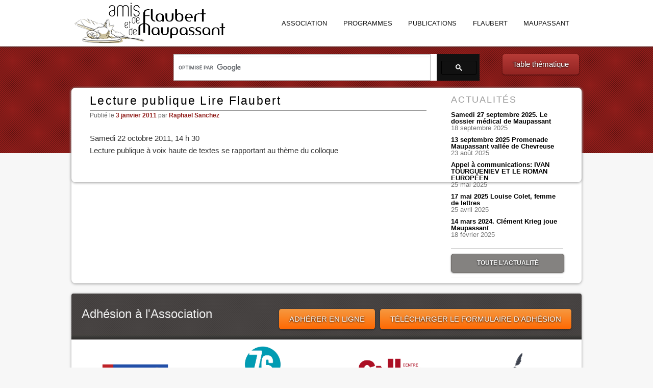

--- FILE ---
content_type: text/html; charset=UTF-8
request_url: https://www.amis-flaubert-maupassant.fr/lecture-publique-lire-flaubert/
body_size: 11278
content:
<!DOCTYPE html>
<!--[if IE 6]>
<html id="ie6" lang="fr-FR">
<![endif]-->
<!--[if IE 7]>
<html id="ie7" lang="fr-FR">
<![endif]-->
<!--[if IE 8]>
<html id="ie8" lang="fr-FR">
<![endif]-->
<!--[if !(IE 6) | !(IE 7) | !(IE 8)  ]><!-->
<html lang="fr-FR">
<!--<![endif]-->
<head>
<meta charset="UTF-8" />
<meta name="viewport" content="width=device-width" />
<title>Lecture publique Lire Flaubert | Les Amis de Flaubert et de Maupassant</title>
<link rel="profile" href="http://gmpg.org/xfn/11" />
<link data-minify="1" rel="stylesheet" type="text/css" media="all" href="https://www.amis-flaubert-maupassant.fr/wp-content/cache/min/1/wp-content/themes/amisflaubertmaupassant/style.css?ver=1760984451" />
<link rel="pingback" href="https://www.amis-flaubert-maupassant.fr/xmlrpc.php" />
<link rel="icon" href="https://www.amis-flaubert-maupassant.fr/wp-content/themes/amisflaubertmaupassant/images/favicon.ico" />
<!--[if lt IE 9]>
<script src="https://www.amis-flaubert-maupassant.fr/wp-content/themes/twentyeleven/js/html5.js" type="text/javascript"></script>
<![endif]-->
<meta name='robots' content='max-image-preview:large' />
	<style>img:is([sizes="auto" i], [sizes^="auto," i]) { contain-intrinsic-size: 3000px 1500px }</style>
	<link rel='dns-prefetch' href='//ajax.googleapis.com' />

<link rel="alternate" type="application/rss+xml" title="Les Amis de Flaubert et de Maupassant &raquo; Flux" href="https://www.amis-flaubert-maupassant.fr/feed/" />
<link rel="alternate" type="application/rss+xml" title="Les Amis de Flaubert et de Maupassant &raquo; Flux des commentaires" href="https://www.amis-flaubert-maupassant.fr/comments/feed/" />

<link data-minify="1" rel='stylesheet' id='adhesion-form-css' href='https://www.amis-flaubert-maupassant.fr/wp-content/cache/min/1/wp-content/plugins/adhesion/css/adhesion.css?ver=1760984451' type='text/css' media='all' />
<style id='wp-emoji-styles-inline-css' type='text/css'>

	img.wp-smiley, img.emoji {
		display: inline !important;
		border: none !important;
		box-shadow: none !important;
		height: 1em !important;
		width: 1em !important;
		margin: 0 0.07em !important;
		vertical-align: -0.1em !important;
		background: none !important;
		padding: 0 !important;
	}
</style>
<link rel='stylesheet' id='wp-block-library-css' href='https://www.amis-flaubert-maupassant.fr/wp-includes/css/dist/block-library/style.min.css' type='text/css' media='all' />
<style id='wp-block-library-theme-inline-css' type='text/css'>
.wp-block-audio :where(figcaption){color:#555;font-size:13px;text-align:center}.is-dark-theme .wp-block-audio :where(figcaption){color:#ffffffa6}.wp-block-audio{margin:0 0 1em}.wp-block-code{border:1px solid #ccc;border-radius:4px;font-family:Menlo,Consolas,monaco,monospace;padding:.8em 1em}.wp-block-embed :where(figcaption){color:#555;font-size:13px;text-align:center}.is-dark-theme .wp-block-embed :where(figcaption){color:#ffffffa6}.wp-block-embed{margin:0 0 1em}.blocks-gallery-caption{color:#555;font-size:13px;text-align:center}.is-dark-theme .blocks-gallery-caption{color:#ffffffa6}:root :where(.wp-block-image figcaption){color:#555;font-size:13px;text-align:center}.is-dark-theme :root :where(.wp-block-image figcaption){color:#ffffffa6}.wp-block-image{margin:0 0 1em}.wp-block-pullquote{border-bottom:4px solid;border-top:4px solid;color:currentColor;margin-bottom:1.75em}.wp-block-pullquote cite,.wp-block-pullquote footer,.wp-block-pullquote__citation{color:currentColor;font-size:.8125em;font-style:normal;text-transform:uppercase}.wp-block-quote{border-left:.25em solid;margin:0 0 1.75em;padding-left:1em}.wp-block-quote cite,.wp-block-quote footer{color:currentColor;font-size:.8125em;font-style:normal;position:relative}.wp-block-quote:where(.has-text-align-right){border-left:none;border-right:.25em solid;padding-left:0;padding-right:1em}.wp-block-quote:where(.has-text-align-center){border:none;padding-left:0}.wp-block-quote.is-large,.wp-block-quote.is-style-large,.wp-block-quote:where(.is-style-plain){border:none}.wp-block-search .wp-block-search__label{font-weight:700}.wp-block-search__button{border:1px solid #ccc;padding:.375em .625em}:where(.wp-block-group.has-background){padding:1.25em 2.375em}.wp-block-separator.has-css-opacity{opacity:.4}.wp-block-separator{border:none;border-bottom:2px solid;margin-left:auto;margin-right:auto}.wp-block-separator.has-alpha-channel-opacity{opacity:1}.wp-block-separator:not(.is-style-wide):not(.is-style-dots){width:100px}.wp-block-separator.has-background:not(.is-style-dots){border-bottom:none;height:1px}.wp-block-separator.has-background:not(.is-style-wide):not(.is-style-dots){height:2px}.wp-block-table{margin:0 0 1em}.wp-block-table td,.wp-block-table th{word-break:normal}.wp-block-table :where(figcaption){color:#555;font-size:13px;text-align:center}.is-dark-theme .wp-block-table :where(figcaption){color:#ffffffa6}.wp-block-video :where(figcaption){color:#555;font-size:13px;text-align:center}.is-dark-theme .wp-block-video :where(figcaption){color:#ffffffa6}.wp-block-video{margin:0 0 1em}:root :where(.wp-block-template-part.has-background){margin-bottom:0;margin-top:0;padding:1.25em 2.375em}
</style>
<style id='classic-theme-styles-inline-css' type='text/css'>
/*! This file is auto-generated */
.wp-block-button__link{color:#fff;background-color:#32373c;border-radius:9999px;box-shadow:none;text-decoration:none;padding:calc(.667em + 2px) calc(1.333em + 2px);font-size:1.125em}.wp-block-file__button{background:#32373c;color:#fff;text-decoration:none}
</style>
<style id='global-styles-inline-css' type='text/css'>
:root{--wp--preset--aspect-ratio--square: 1;--wp--preset--aspect-ratio--4-3: 4/3;--wp--preset--aspect-ratio--3-4: 3/4;--wp--preset--aspect-ratio--3-2: 3/2;--wp--preset--aspect-ratio--2-3: 2/3;--wp--preset--aspect-ratio--16-9: 16/9;--wp--preset--aspect-ratio--9-16: 9/16;--wp--preset--color--black: #000;--wp--preset--color--cyan-bluish-gray: #abb8c3;--wp--preset--color--white: #fff;--wp--preset--color--pale-pink: #f78da7;--wp--preset--color--vivid-red: #cf2e2e;--wp--preset--color--luminous-vivid-orange: #ff6900;--wp--preset--color--luminous-vivid-amber: #fcb900;--wp--preset--color--light-green-cyan: #7bdcb5;--wp--preset--color--vivid-green-cyan: #00d084;--wp--preset--color--pale-cyan-blue: #8ed1fc;--wp--preset--color--vivid-cyan-blue: #0693e3;--wp--preset--color--vivid-purple: #9b51e0;--wp--preset--color--blue: #1982d1;--wp--preset--color--dark-gray: #373737;--wp--preset--color--medium-gray: #666;--wp--preset--color--light-gray: #e2e2e2;--wp--preset--gradient--vivid-cyan-blue-to-vivid-purple: linear-gradient(135deg,rgba(6,147,227,1) 0%,rgb(155,81,224) 100%);--wp--preset--gradient--light-green-cyan-to-vivid-green-cyan: linear-gradient(135deg,rgb(122,220,180) 0%,rgb(0,208,130) 100%);--wp--preset--gradient--luminous-vivid-amber-to-luminous-vivid-orange: linear-gradient(135deg,rgba(252,185,0,1) 0%,rgba(255,105,0,1) 100%);--wp--preset--gradient--luminous-vivid-orange-to-vivid-red: linear-gradient(135deg,rgba(255,105,0,1) 0%,rgb(207,46,46) 100%);--wp--preset--gradient--very-light-gray-to-cyan-bluish-gray: linear-gradient(135deg,rgb(238,238,238) 0%,rgb(169,184,195) 100%);--wp--preset--gradient--cool-to-warm-spectrum: linear-gradient(135deg,rgb(74,234,220) 0%,rgb(151,120,209) 20%,rgb(207,42,186) 40%,rgb(238,44,130) 60%,rgb(251,105,98) 80%,rgb(254,248,76) 100%);--wp--preset--gradient--blush-light-purple: linear-gradient(135deg,rgb(255,206,236) 0%,rgb(152,150,240) 100%);--wp--preset--gradient--blush-bordeaux: linear-gradient(135deg,rgb(254,205,165) 0%,rgb(254,45,45) 50%,rgb(107,0,62) 100%);--wp--preset--gradient--luminous-dusk: linear-gradient(135deg,rgb(255,203,112) 0%,rgb(199,81,192) 50%,rgb(65,88,208) 100%);--wp--preset--gradient--pale-ocean: linear-gradient(135deg,rgb(255,245,203) 0%,rgb(182,227,212) 50%,rgb(51,167,181) 100%);--wp--preset--gradient--electric-grass: linear-gradient(135deg,rgb(202,248,128) 0%,rgb(113,206,126) 100%);--wp--preset--gradient--midnight: linear-gradient(135deg,rgb(2,3,129) 0%,rgb(40,116,252) 100%);--wp--preset--font-size--small: 13px;--wp--preset--font-size--medium: 20px;--wp--preset--font-size--large: 36px;--wp--preset--font-size--x-large: 42px;--wp--preset--spacing--20: 0.44rem;--wp--preset--spacing--30: 0.67rem;--wp--preset--spacing--40: 1rem;--wp--preset--spacing--50: 1.5rem;--wp--preset--spacing--60: 2.25rem;--wp--preset--spacing--70: 3.38rem;--wp--preset--spacing--80: 5.06rem;--wp--preset--shadow--natural: 6px 6px 9px rgba(0, 0, 0, 0.2);--wp--preset--shadow--deep: 12px 12px 50px rgba(0, 0, 0, 0.4);--wp--preset--shadow--sharp: 6px 6px 0px rgba(0, 0, 0, 0.2);--wp--preset--shadow--outlined: 6px 6px 0px -3px rgba(255, 255, 255, 1), 6px 6px rgba(0, 0, 0, 1);--wp--preset--shadow--crisp: 6px 6px 0px rgba(0, 0, 0, 1);}:where(.is-layout-flex){gap: 0.5em;}:where(.is-layout-grid){gap: 0.5em;}body .is-layout-flex{display: flex;}.is-layout-flex{flex-wrap: wrap;align-items: center;}.is-layout-flex > :is(*, div){margin: 0;}body .is-layout-grid{display: grid;}.is-layout-grid > :is(*, div){margin: 0;}:where(.wp-block-columns.is-layout-flex){gap: 2em;}:where(.wp-block-columns.is-layout-grid){gap: 2em;}:where(.wp-block-post-template.is-layout-flex){gap: 1.25em;}:where(.wp-block-post-template.is-layout-grid){gap: 1.25em;}.has-black-color{color: var(--wp--preset--color--black) !important;}.has-cyan-bluish-gray-color{color: var(--wp--preset--color--cyan-bluish-gray) !important;}.has-white-color{color: var(--wp--preset--color--white) !important;}.has-pale-pink-color{color: var(--wp--preset--color--pale-pink) !important;}.has-vivid-red-color{color: var(--wp--preset--color--vivid-red) !important;}.has-luminous-vivid-orange-color{color: var(--wp--preset--color--luminous-vivid-orange) !important;}.has-luminous-vivid-amber-color{color: var(--wp--preset--color--luminous-vivid-amber) !important;}.has-light-green-cyan-color{color: var(--wp--preset--color--light-green-cyan) !important;}.has-vivid-green-cyan-color{color: var(--wp--preset--color--vivid-green-cyan) !important;}.has-pale-cyan-blue-color{color: var(--wp--preset--color--pale-cyan-blue) !important;}.has-vivid-cyan-blue-color{color: var(--wp--preset--color--vivid-cyan-blue) !important;}.has-vivid-purple-color{color: var(--wp--preset--color--vivid-purple) !important;}.has-black-background-color{background-color: var(--wp--preset--color--black) !important;}.has-cyan-bluish-gray-background-color{background-color: var(--wp--preset--color--cyan-bluish-gray) !important;}.has-white-background-color{background-color: var(--wp--preset--color--white) !important;}.has-pale-pink-background-color{background-color: var(--wp--preset--color--pale-pink) !important;}.has-vivid-red-background-color{background-color: var(--wp--preset--color--vivid-red) !important;}.has-luminous-vivid-orange-background-color{background-color: var(--wp--preset--color--luminous-vivid-orange) !important;}.has-luminous-vivid-amber-background-color{background-color: var(--wp--preset--color--luminous-vivid-amber) !important;}.has-light-green-cyan-background-color{background-color: var(--wp--preset--color--light-green-cyan) !important;}.has-vivid-green-cyan-background-color{background-color: var(--wp--preset--color--vivid-green-cyan) !important;}.has-pale-cyan-blue-background-color{background-color: var(--wp--preset--color--pale-cyan-blue) !important;}.has-vivid-cyan-blue-background-color{background-color: var(--wp--preset--color--vivid-cyan-blue) !important;}.has-vivid-purple-background-color{background-color: var(--wp--preset--color--vivid-purple) !important;}.has-black-border-color{border-color: var(--wp--preset--color--black) !important;}.has-cyan-bluish-gray-border-color{border-color: var(--wp--preset--color--cyan-bluish-gray) !important;}.has-white-border-color{border-color: var(--wp--preset--color--white) !important;}.has-pale-pink-border-color{border-color: var(--wp--preset--color--pale-pink) !important;}.has-vivid-red-border-color{border-color: var(--wp--preset--color--vivid-red) !important;}.has-luminous-vivid-orange-border-color{border-color: var(--wp--preset--color--luminous-vivid-orange) !important;}.has-luminous-vivid-amber-border-color{border-color: var(--wp--preset--color--luminous-vivid-amber) !important;}.has-light-green-cyan-border-color{border-color: var(--wp--preset--color--light-green-cyan) !important;}.has-vivid-green-cyan-border-color{border-color: var(--wp--preset--color--vivid-green-cyan) !important;}.has-pale-cyan-blue-border-color{border-color: var(--wp--preset--color--pale-cyan-blue) !important;}.has-vivid-cyan-blue-border-color{border-color: var(--wp--preset--color--vivid-cyan-blue) !important;}.has-vivid-purple-border-color{border-color: var(--wp--preset--color--vivid-purple) !important;}.has-vivid-cyan-blue-to-vivid-purple-gradient-background{background: var(--wp--preset--gradient--vivid-cyan-blue-to-vivid-purple) !important;}.has-light-green-cyan-to-vivid-green-cyan-gradient-background{background: var(--wp--preset--gradient--light-green-cyan-to-vivid-green-cyan) !important;}.has-luminous-vivid-amber-to-luminous-vivid-orange-gradient-background{background: var(--wp--preset--gradient--luminous-vivid-amber-to-luminous-vivid-orange) !important;}.has-luminous-vivid-orange-to-vivid-red-gradient-background{background: var(--wp--preset--gradient--luminous-vivid-orange-to-vivid-red) !important;}.has-very-light-gray-to-cyan-bluish-gray-gradient-background{background: var(--wp--preset--gradient--very-light-gray-to-cyan-bluish-gray) !important;}.has-cool-to-warm-spectrum-gradient-background{background: var(--wp--preset--gradient--cool-to-warm-spectrum) !important;}.has-blush-light-purple-gradient-background{background: var(--wp--preset--gradient--blush-light-purple) !important;}.has-blush-bordeaux-gradient-background{background: var(--wp--preset--gradient--blush-bordeaux) !important;}.has-luminous-dusk-gradient-background{background: var(--wp--preset--gradient--luminous-dusk) !important;}.has-pale-ocean-gradient-background{background: var(--wp--preset--gradient--pale-ocean) !important;}.has-electric-grass-gradient-background{background: var(--wp--preset--gradient--electric-grass) !important;}.has-midnight-gradient-background{background: var(--wp--preset--gradient--midnight) !important;}.has-small-font-size{font-size: var(--wp--preset--font-size--small) !important;}.has-medium-font-size{font-size: var(--wp--preset--font-size--medium) !important;}.has-large-font-size{font-size: var(--wp--preset--font-size--large) !important;}.has-x-large-font-size{font-size: var(--wp--preset--font-size--x-large) !important;}
:where(.wp-block-post-template.is-layout-flex){gap: 1.25em;}:where(.wp-block-post-template.is-layout-grid){gap: 1.25em;}
:where(.wp-block-columns.is-layout-flex){gap: 2em;}:where(.wp-block-columns.is-layout-grid){gap: 2em;}
:root :where(.wp-block-pullquote){font-size: 1.5em;line-height: 1.6;}
</style>
<link data-minify="1" rel='stylesheet' id='woocommerce-layout-css' href='https://www.amis-flaubert-maupassant.fr/wp-content/cache/min/1/wp-content/plugins/woocommerce/assets/css/woocommerce-layout.css?ver=1760984451' type='text/css' media='all' />
<link data-minify="1" rel='stylesheet' id='woocommerce-smallscreen-css' href='https://www.amis-flaubert-maupassant.fr/wp-content/cache/min/1/wp-content/plugins/woocommerce/assets/css/woocommerce-smallscreen.css?ver=1760984451' type='text/css' media='only screen and (max-width: 768px)' />
<link data-minify="1" rel='stylesheet' id='woocommerce-general-css' href='https://www.amis-flaubert-maupassant.fr/wp-content/cache/min/1/wp-content/plugins/woocommerce/assets/css/woocommerce.css?ver=1760984451' type='text/css' media='all' />
<style id='woocommerce-inline-inline-css' type='text/css'>
.woocommerce form .form-row .required { visibility: visible; }
</style>
<link data-minify="1" rel='stylesheet' id='brands-styles-css' href='https://www.amis-flaubert-maupassant.fr/wp-content/cache/min/1/wp-content/plugins/woocommerce/assets/css/brands.css?ver=1760984451' type='text/css' media='all' />
<link data-minify="1" rel='stylesheet' id='twentyeleven-block-style-css' href='https://www.amis-flaubert-maupassant.fr/wp-content/cache/min/1/wp-content/themes/twentyeleven/blocks.css?ver=1760984451' type='text/css' media='all' />


<script type="text/javascript" id="wc-add-to-cart-js-extra">
/* <![CDATA[ */
var wc_add_to_cart_params = {"ajax_url":"\/wp-admin\/admin-ajax.php","wc_ajax_url":"\/?wc-ajax=%%endpoint%%","i18n_view_cart":"Voir le panier","cart_url":"https:\/\/www.amis-flaubert-maupassant.fr\/panier\/","is_cart":"","cart_redirect_after_add":"no"};
/* ]]> */
</script>


<script type="text/javascript" id="woocommerce-js-extra">
/* <![CDATA[ */
var woocommerce_params = {"ajax_url":"\/wp-admin\/admin-ajax.php","wc_ajax_url":"\/?wc-ajax=%%endpoint%%","i18n_password_show":"Afficher le mot de passe","i18n_password_hide":"Masquer le mot de passe"};
/* ]]> */
</script>

<link rel="https://api.w.org/" href="https://www.amis-flaubert-maupassant.fr/wp-json/" /><link rel="alternate" title="JSON" type="application/json" href="https://www.amis-flaubert-maupassant.fr/wp-json/wp/v2/posts/176" /><link rel="EditURI" type="application/rsd+xml" title="RSD" href="https://www.amis-flaubert-maupassant.fr/xmlrpc.php?rsd" />
<link rel="canonical" href="https://www.amis-flaubert-maupassant.fr/lecture-publique-lire-flaubert/" />
<link rel='shortlink' href='https://www.amis-flaubert-maupassant.fr/?p=176' />
<link rel="alternate" title="oEmbed (JSON)" type="application/json+oembed" href="https://www.amis-flaubert-maupassant.fr/wp-json/oembed/1.0/embed?url=https%3A%2F%2Fwww.amis-flaubert-maupassant.fr%2Flecture-publique-lire-flaubert%2F" />
<link rel="alternate" title="oEmbed (XML)" type="text/xml+oembed" href="https://www.amis-flaubert-maupassant.fr/wp-json/oembed/1.0/embed?url=https%3A%2F%2Fwww.amis-flaubert-maupassant.fr%2Flecture-publique-lire-flaubert%2F&#038;format=xml" />
	<style>
		/* Link color */
		a,
		#site-title a:focus,
		#site-title a:hover,
		#site-title a:active,
		.entry-title a:hover,
		.entry-title a:focus,
		.entry-title a:active,
		.widget_twentyeleven_ephemera .comments-link a:hover,
		section.recent-posts .other-recent-posts a[rel="bookmark"]:hover,
		section.recent-posts .other-recent-posts .comments-link a:hover,
		.format-image footer.entry-meta a:hover,
		#site-generator a:hover {
			color: #8f1b18;
		}
		section.recent-posts .other-recent-posts .comments-link a:hover {
			border-color: #8f1b18;
		}
		article.feature-image.small .entry-summary p a:hover,
		.entry-header .comments-link a:hover,
		.entry-header .comments-link a:focus,
		.entry-header .comments-link a:active,
		.feature-slider a.active {
			background-color: #8f1b18;
		}
	</style>
		<noscript><style>.woocommerce-product-gallery{ opacity: 1 !important; }</style></noscript>
	<style type="text/css" id="custom-background-css">
body.custom-background { background-color: #f7f7f7; background-image: url("https://www.amis-flaubert-maupassant.fr/wp-content/uploads/2012/12/bg_body.gif"); background-position: left top; background-size: auto; background-repeat: repeat-x; background-attachment: scroll; }
</style>
	<link rel="icon" href="https://www.amis-flaubert-maupassant.fr/wp-content/uploads/2021/04/favicon.ico" sizes="32x32" />
<link rel="icon" href="https://www.amis-flaubert-maupassant.fr/wp-content/uploads/2021/04/favicon.ico" sizes="192x192" />
<link rel="apple-touch-icon" href="https://www.amis-flaubert-maupassant.fr/wp-content/uploads/2021/04/favicon.ico" />
<meta name="msapplication-TileImage" content="https://www.amis-flaubert-maupassant.fr/wp-content/uploads/2021/04/favicon.ico" />
		<style type="text/css" id="wp-custom-css">
			.wp-post-image,
.woocommerce-product-gallery,
.woocommerce-result-count,
.woocommerce-ordering,
.woocommerce-additional-fields,
.related-products,
.posted_in,
.related,
.woocommerce-breadcrumb,
.cart-subtotal,
.cart_totals h2,
#mailpoet_woocommerce_checkout_optin_field, .wc-ppcp-popup__container, .payment_box payment_method_ppcp, #caption-attachment-4903, #caption-attachment-4905
{
	display : none !important;
}

.button-grey {
	border: 1px solid #6a6662 !important;
	background: #848280 !important;
}

.button-orange {
	background: #f69940 !important;
	background-image: -webkit-gradient(linear, left top, left bottom, from(#f69940), to(#ff6802)) !important;
	color: #fff !important;
}

.add_to_cart_button {
	background-color: #850a15 !important;
	color: #ccc !important;
	justify-content: center !important;
}

.woocommerce-loop-product__title {
	text-align: center !important;
}

.price {
	text-align: center !important;
	height: 26px !important;
}

@media only screen and (min-width: 1024px) 
{
	#alg_open_price_5540 {
		padding-left: 18px !important;
		padding-right: 18px !important;
	}
}

.woocommerce-LoopProduct-link, .product-name a {
	pointer-events: none !important;
	color: #000 !important;
}

.cahiers {
	background-color: #EEE;
	padding-top: 1px !important;
	padding-bottom: 1px !important;
	margin-bottom: 25px !important;
}

.order-total th {
	font-size: inherit;
}

.woocommerce-error {
	color: red !important;
	font-size: 20px;
}

@media only screen and (max-width: 480px) 
{
	.woocommerce ul.products[class*="columns-"] li.product, .woocommerce-page ul.products[class*="columns-"] li.product
	{
		width: 100% !important;
		clear: both !important;
		float: left !important;
		margin: auto !important;
		padding: 30px !important;
	}
}

.entry-summary {
}

.texte_justifie {
	text-align: justify !important;
}

.post-6051 table, td, .wp-block-table {
	border-bottom: 0 !important;
	border-top: 0 !important;
	margin: 0 !important;
}

#attachment_4903, #attachment_4905 {
	background : #fff !important;
}

#attachment_4903 img, #attachment_4905 img {
	border-color: #ddd !important;
}

.product_type_simple {
	text-align: center !important;
}

.post-6536 a {
	color: #1b8be0 !important;
}

.two-column #primary {
	background: #fff;
}

#main {
	border-radius: 8px;
}

#primary {
		border-radius: 8px !important;
box-shadow: 0 1px 5px #999;
}		</style>
		<noscript><style id="rocket-lazyload-nojs-css">.rll-youtube-player, [data-lazy-src]{display:none !important;}</style></noscript>
<!-- Put the following javascript before the closing <meta name="generator" content="WP Rocket 3.20.0.3" data-wpr-features="wpr_minify_concatenate_js wpr_lazyload_images wpr_lazyload_iframes wpr_minify_css wpr_desktop" /></head> tag. -->
  


</head>

<body class="wp-singular post-template-default single single-post postid-176 single-format-standard custom-background wp-embed-responsive wp-theme-twentyeleven wp-child-theme-amisflaubertmaupassant theme-twentyeleven woocommerce-no-js singular two-column right-sidebar">
<div data-rocket-location-hash="cc79ac7c2fffd5d6b4355b54a08d8ad0" id="page" class="hfeed">
	<header data-rocket-location-hash="0bd795aed7298b5e59a7d7dde4799496" id="branding" role="banner">
		<div data-rocket-location-hash="9f0e67bf8e9c21abac78de90bfd3fa08" class="header-top">
			<div class="wrap">
				<hgroup>
					<a href="https://www.amis-flaubert-maupassant.fr">
						<img src="data:image/svg+xml,%3Csvg%20xmlns='http://www.w3.org/2000/svg'%20viewBox='0%200%200%200'%3E%3C/svg%3E" alt="Les amis de Flaubert et de Maupassant" data-lazy-src="https://www.amis-flaubert-maupassant.fr/wp-content/themes/amisflaubertmaupassant/images/logo.png" /><noscript><img src="https://www.amis-flaubert-maupassant.fr/wp-content/themes/amisflaubertmaupassant/images/logo.png" alt="Les amis de Flaubert et de Maupassant" /></noscript>
					</a>
					<h1 class="assistive-text" id="site-title"><span><a href="https://www.amis-flaubert-maupassant.fr/" title="Les Amis de Flaubert et de Maupassant" rel="home">Les Amis de Flaubert et de Maupassant</a></span></h1>
					<h2 class="assistive-text" id="site-description"></h2>
				</hgroup>
				<nav id="access" role="navigation">
					<div class="menu-menu-principal-container"><ul id="menu-menu-principal" class="menu"><li id="menu-item-14" class="menu-item menu-item-type-custom menu-item-object-custom menu-item-has-children menu-item-14"><a href="http://www.amis-flaubert-maupassant.fr/association/but-de-lassociation/">Association</a>
<ul class="sub-menu">
	<li id="menu-item-18" class="menu-item menu-item-type-post_type menu-item-object-page menu-item-18"><a href="https://www.amis-flaubert-maupassant.fr/association/but-de-lassociation/">But de l’Association</a></li>
	<li id="menu-item-4533" class="menu-item menu-item-type-post_type menu-item-object-page menu-item-has-children menu-item-4533"><a href="https://www.amis-flaubert-maupassant.fr/association/statuts/">Statuts >></a>
	<ul class="sub-menu">
		<li id="menu-item-513" class="menu-item menu-item-type-post_type menu-item-object-page menu-item-513"><a href="https://www.amis-flaubert-maupassant.fr/association/statuts/statuts/">Statuts (1991-2018)</a></li>
		<li id="menu-item-4539" class="menu-item menu-item-type-post_type menu-item-object-page menu-item-4539"><a href="https://www.amis-flaubert-maupassant.fr/association/statuts/statuts-renoves-en-2018/">Statuts rénovés en 2018</a></li>
		<li id="menu-item-4555" class="menu-item menu-item-type-post_type menu-item-object-page menu-item-4555"><a href="https://www.amis-flaubert-maupassant.fr/association/statuts/reglement-interieur-de-lassociation/">Règlement intérieur de l&rsquo;Association</a></li>
	</ul>
</li>
	<li id="menu-item-512" class="menu-item menu-item-type-post_type menu-item-object-page menu-item-has-children menu-item-512"><a href="https://www.amis-flaubert-maupassant.fr/association/composition-du-ca/">Conseils d&rsquo;administration >></a>
	<ul class="sub-menu">
		<li id="menu-item-6583" class="menu-item menu-item-type-post_type menu-item-object-page menu-item-6583"><a href="https://www.amis-flaubert-maupassant.fr/association/composition-du-ca/conseil-dadministration-2024-2027/">Conseil d’administration, 2024-2027</a></li>
		<li id="menu-item-6256" class="menu-item menu-item-type-post_type menu-item-object-page menu-item-6256"><a href="https://www.amis-flaubert-maupassant.fr/association/composition-du-ca/conseil-dadministration-2021-2024/">Conseil d’administration, 2021-2024</a></li>
		<li id="menu-item-5185" class="menu-item menu-item-type-post_type menu-item-object-page menu-item-5185"><a href="https://www.amis-flaubert-maupassant.fr/association/composition-du-ca/conseil-dadministration-2018-2021/">Conseil d’administration, 2018-2021</a></li>
		<li id="menu-item-3645" class="menu-item menu-item-type-post_type menu-item-object-page menu-item-3645"><a href="https://www.amis-flaubert-maupassant.fr/association/composition-du-ca/conseil-dadministration-2015-2018/">Conseils d&rsquo;administration 2015-2018</a></li>
		<li id="menu-item-3646" class="menu-item menu-item-type-post_type menu-item-object-page menu-item-3646"><a href="https://www.amis-flaubert-maupassant.fr/association/composition-du-ca/conseil-dadministration-2012-2015/">Conseils d&rsquo;administration 2012-2015</a></li>
	</ul>
</li>
	<li id="menu-item-430" class="menu-item menu-item-type-post_type menu-item-object-page menu-item-has-children menu-item-430"><a href="https://www.amis-flaubert-maupassant.fr/assembles-generales/">Assemblées générales >></a>
	<ul class="sub-menu">
		<li id="menu-item-6518" class="menu-item menu-item-type-post_type menu-item-object-post menu-item-6518"><a href="https://www.amis-flaubert-maupassant.fr/assemblee-generale-du-28-septembre-2024/">Assemblée générale du 28 septembre 2024</a></li>
		<li id="menu-item-6254" class="menu-item menu-item-type-post_type menu-item-object-post menu-item-6254"><a href="https://www.amis-flaubert-maupassant.fr/assemblee-generale-du-16-septembre-2023/">Assemblée générale du 16 septembre 2023</a></li>
		<li id="menu-item-5889" class="menu-item menu-item-type-post_type menu-item-object-post menu-item-5889"><a href="https://www.amis-flaubert-maupassant.fr/assemblee-generale-2022/">Assemblée générale 2022</a></li>
		<li id="menu-item-5231" class="menu-item menu-item-type-post_type menu-item-object-post menu-item-5231"><a href="https://www.amis-flaubert-maupassant.fr/assemblee-generale-2020/">Assemblée générale 2020</a></li>
		<li id="menu-item-5065" class="menu-item menu-item-type-post_type menu-item-object-post menu-item-5065"><a href="https://www.amis-flaubert-maupassant.fr/assemblee-generale-du-19-janvier-2019-bilan-moral-de-2018/">Assemblée générale 2019</a></li>
		<li id="menu-item-4633" class="menu-item menu-item-type-post_type menu-item-object-page menu-item-4633"><a href="https://www.amis-flaubert-maupassant.fr/assembles-generales/assemblee-generale-2018/">Assemblée générale 2018</a></li>
		<li id="menu-item-4626" class="menu-item menu-item-type-post_type menu-item-object-page menu-item-4626"><a href="https://www.amis-flaubert-maupassant.fr/assembles-generales/assemblee-generale-extraordinaire-2018/">Assemblée générale extraordinaire 2018</a></li>
		<li id="menu-item-4327" class="menu-item menu-item-type-post_type menu-item-object-page menu-item-4327"><a href="https://www.amis-flaubert-maupassant.fr/assembles-generales/assemblee-generale-2017/">Assemblée générale 2017</a></li>
		<li id="menu-item-3893" class="menu-item menu-item-type-post_type menu-item-object-page menu-item-3893"><a href="https://www.amis-flaubert-maupassant.fr/assembles-generales/assemblee-generale-2016/">Assemblée générale 2016</a></li>
		<li id="menu-item-3647" class="menu-item menu-item-type-post_type menu-item-object-page menu-item-3647"><a href="https://www.amis-flaubert-maupassant.fr/assembles-generales/assemblee-generale-2015/">Assemblée générale 2015</a></li>
		<li id="menu-item-1758" class="menu-item menu-item-type-post_type menu-item-object-page menu-item-1758"><a href="https://www.amis-flaubert-maupassant.fr/assembles-generales/assemblee-generale-2014-2/">Assemblée générale 2014</a></li>
		<li id="menu-item-876" class="menu-item menu-item-type-post_type menu-item-object-page menu-item-876"><a href="https://www.amis-flaubert-maupassant.fr/assembles-generales/assemblee-generale-2013/">Assemblée générale 2013</a></li>
		<li id="menu-item-432" class="menu-item menu-item-type-post_type menu-item-object-page menu-item-432"><a href="https://www.amis-flaubert-maupassant.fr/assembles-generales/assemblee-generale-2012/">Assemblée générale 2012</a></li>
		<li id="menu-item-431" class="menu-item menu-item-type-post_type menu-item-object-page menu-item-431"><a href="https://www.amis-flaubert-maupassant.fr/assembles-generales/assemblee-generale-2011/">Assemblée générale 2011</a></li>
	</ul>
</li>
	<li id="menu-item-1135" class="menu-item menu-item-type-post_type menu-item-object-page menu-item-has-children menu-item-1135"><a href="https://www.amis-flaubert-maupassant.fr/association/vie-de-lassociation/">Vie de l&rsquo;Association >></a>
	<ul class="sub-menu">
		<li id="menu-item-4308" class="menu-item menu-item-type-post_type menu-item-object-page menu-item-4308"><a href="https://www.amis-flaubert-maupassant.fr/association/vie-de-lassociation/annee-2017/">Année 2017</a></li>
		<li id="menu-item-4267" class="menu-item menu-item-type-post_type menu-item-object-page menu-item-4267"><a href="https://www.amis-flaubert-maupassant.fr/association/vie-de-lassociation/annee-2016/">Année 2016</a></li>
		<li id="menu-item-3775" class="menu-item menu-item-type-post_type menu-item-object-page menu-item-3775"><a href="https://www.amis-flaubert-maupassant.fr/association/vie-de-lassociation/annee-2015/">Année 2015</a></li>
		<li id="menu-item-2640" class="menu-item menu-item-type-post_type menu-item-object-page menu-item-2640"><a href="https://www.amis-flaubert-maupassant.fr/association/vie-de-lassociation/annee-2014/">Année 2014</a></li>
		<li id="menu-item-1138" class="menu-item menu-item-type-post_type menu-item-object-page menu-item-1138"><a href="https://www.amis-flaubert-maupassant.fr/association/vie-de-lassociation/annee-2013/">Année 2013</a></li>
	</ul>
</li>
	<li id="menu-item-417" class="menu-item menu-item-type-post_type menu-item-object-page menu-item-417"><a href="https://www.amis-flaubert-maupassant.fr/association/ancienne-association/">Ancienne Association</a></li>
</ul>
</li>
<li id="menu-item-441" class="menu-item menu-item-type-post_type menu-item-object-page menu-item-has-children menu-item-441"><a href="https://www.amis-flaubert-maupassant.fr/programmes/">Programmes</a>
<ul class="sub-menu">
	<li id="menu-item-6706" class="menu-item menu-item-type-post_type menu-item-object-page menu-item-6706"><a href="https://www.amis-flaubert-maupassant.fr/programmes/programme-de-la-saison-2025-2026/">Programme de la saison 2025-2026</a></li>
	<li id="menu-item-475" class="menu-item menu-item-type-custom menu-item-object-custom menu-item-475"><a href="http://www.amis-flaubert-maupassant.fr/programmes/#anciens-programmes">Anciens programmes</a></li>
	<li id="menu-item-299" class="menu-item menu-item-type-taxonomy menu-item-object-category menu-item-299"><a href="https://www.amis-flaubert-maupassant.fr/actualites/voyages-detude/">Voyages d&rsquo;étude</a></li>
</ul>
</li>
<li id="menu-item-16" class="menu-item menu-item-type-post_type menu-item-object-page menu-item-has-children menu-item-16"><a href="https://www.amis-flaubert-maupassant.fr/le-bulletin/">Publications</a>
<ul class="sub-menu">
	<li id="menu-item-4793" class="menu-item menu-item-type-post_type menu-item-object-page menu-item-4793"><a href="https://www.amis-flaubert-maupassant.fr/cahiers-flaubert-maupassant/">Cahiers Flaubert Maupassant (2016-&#8230;)</a></li>
	<li id="menu-item-301" class="menu-item menu-item-type-taxonomy menu-item-object-categorie-bulletin menu-item-301"><a href="https://www.amis-flaubert-maupassant.fr/bulletins/amis-de-flaubert-et-de-maupassant/">Bulletins Flaubert Maupassant (1993-2015)</a></li>
	<li id="menu-item-2366" class="menu-item menu-item-type-custom menu-item-object-custom menu-item-2366"><a href="http://www.amis-flaubert-maupassant.fr/article-bulletins/accueil">Bulletins des Amis de Flaubert (1951-1986)</a></li>
</ul>
</li>
<li id="menu-item-359" class="menu-item menu-item-type-post_type menu-item-object-page menu-item-has-children menu-item-359"><a href="https://www.amis-flaubert-maupassant.fr/gustave-flaubert/">Flaubert</a>
<ul class="sub-menu">
	<li id="menu-item-449" class="menu-item menu-item-type-post_type menu-item-object-page menu-item-449"><a href="https://www.amis-flaubert-maupassant.fr/gustave-flaubert/biographie/">Biographie</a></li>
	<li id="menu-item-456" class="menu-item menu-item-type-post_type menu-item-object-page menu-item-456"><a href="https://www.amis-flaubert-maupassant.fr/gustave-flaubert/oeuvres/">Œuvres</a></li>
	<li id="menu-item-816" class="menu-item menu-item-type-post_type menu-item-object-page menu-item-816"><a href="https://www.amis-flaubert-maupassant.fr/gustave-flaubert/correspondance/">Correspondance</a></li>
	<li id="menu-item-360" class="menu-item menu-item-type-post_type menu-item-object-page menu-item-360"><a href="https://www.amis-flaubert-maupassant.fr/gustave-flaubert/documents/">Documents</a></li>
	<li id="menu-item-4716" class="menu-item menu-item-type-post_type menu-item-object-page menu-item-4716"><a href="https://www.amis-flaubert-maupassant.fr/bibliographie/">Bibliographie</a></li>
</ul>
</li>
<li id="menu-item-358" class="menu-item menu-item-type-post_type menu-item-object-page menu-item-has-children menu-item-358"><a href="https://www.amis-flaubert-maupassant.fr/guy-de-maupassant/">Maupassant</a>
<ul class="sub-menu">
	<li id="menu-item-462" class="menu-item menu-item-type-post_type menu-item-object-page menu-item-462"><a href="https://www.amis-flaubert-maupassant.fr/guy-de-maupassant/biographie/">Biographie par Marlo Johnston</a></li>
	<li id="menu-item-461" class="menu-item menu-item-type-post_type menu-item-object-page menu-item-461"><a href="https://www.amis-flaubert-maupassant.fr/guy-de-maupassant/documents/">Documents</a></li>
	<li id="menu-item-4713" class="menu-item menu-item-type-post_type menu-item-object-page menu-item-has-children menu-item-4713"><a href="https://www.amis-flaubert-maupassant.fr/bibliographie-2/">Bibliographie >></a>
	<ul class="sub-menu">
		<li id="menu-item-1092" class="menu-item menu-item-type-post_type menu-item-object-page menu-item-1092"><a href="https://www.amis-flaubert-maupassant.fr/guy-de-maupassant/correspondance/">Correspondance</a></li>
	</ul>
</li>
	<li id="menu-item-5309" class="menu-item menu-item-type-post_type menu-item-object-page menu-item-5309"><a href="https://www.amis-flaubert-maupassant.fr/guy-de-maupassant/creation/">Création</a></li>
</ul>
</li>
</ul></div>				</nav><!-- #access -->
			</div>
		</div>

		<div data-rocket-location-hash="7ac42e104fd10ef2b12c5f05db99d35a" class="header-bottom">
			<div class="search-box">
				<!-- Place this tag where you want the search box to render -->
				<gcse:searchbox-only></gcse:searchbox-only>
			</div>	
			<div class="link-box">
			    <a class="button button-red" href="https://www.amis-flaubert-maupassant.fr/article-bulletins/themes/">Table thématique</a>
			</div>
		</div>
		
	</header><!-- #branding -->


	<div data-rocket-location-hash="d0bf6e2a7a6eaaf300d44482be731ada" id="main">

		
		    		

		<div data-rocket-location-hash="356728729ad96953dccf263971179207" id="primary">
			<div id="content" role="main">

				
					
<article id="post-176" class="post-176 post type-post status-publish format-standard hentry category-actualite-association">
	<header class="entry-header">
		<h1 class="entry-title">Lecture publique Lire Flaubert</h1>

				<div class="entry-meta">
			<span class="sep">Publié le </span><a href="https://www.amis-flaubert-maupassant.fr/lecture-publique-lire-flaubert/" title="2011-01-03T00:00:00+01:000000000031201101" rel="bookmark"><time class="entry-date" datetime="2011-01-03T00:00:00+01:00">3 janvier 2011</time></a><span class="by-author"> <span class="sep"> par </span> <span class="author vcard"><a class="url fn n" href="https://www.amis-flaubert-maupassant.fr/author/befreez/" title="Afficher tous les articles par Raphael Sanchez" rel="author">Raphael Sanchez</a></span></span>		</div><!-- .entry-meta -->
			</header><!-- .entry-header -->

	<div class="entry-content">
		<p>Samedi 22 octobre 2011, 14 h 30<br />
Lecture publique &agrave; voix haute de textes se rapportant au th&egrave;me du colloque</p>
			</div><!-- .entry-content -->

	<footer class="entry-meta">
		
		
			</footer><!-- .entry-meta -->
</article><!-- #post-176 -->

						<div id="comments">
	
	
	
	
</div><!-- #comments -->

				
			</div><!-- #content -->
		</div><!-- #primary -->

				<div data-rocket-location-hash="2f66bcda442cb5be5123bfab0094781a" id="secondary" class="widget-area" role="complementary">
			
		<aside id="recent-posts-2" class="widget widget_recent_entries">
		<h3 class="widget-title">Actualités</h3>
		<ul>
											<li>
					<a href="https://www.amis-flaubert-maupassant.fr/samedi-27-septembre-2025-le-dossier-medical-de-maupassant/">Samedi 27 septembre 2025. Le dossier médical de Maupassant</a>
											<span class="post-date">18 septembre 2025</span>
									</li>
											<li>
					<a href="https://www.amis-flaubert-maupassant.fr/13-septembre-2025-promenade-maupassant-vallee-de-chevreuse/">13 septembre 2025 Promenade Maupassant vallée de Chevreuse</a>
											<span class="post-date">23 août 2025</span>
									</li>
											<li>
					<a href="https://www.amis-flaubert-maupassant.fr/appel-a-communications/">Appel à communications: IVAN TOURGUENIEV ET LE ROMAN EUROPÉEN</a>
											<span class="post-date">25 mai 2025</span>
									</li>
											<li>
					<a href="https://www.amis-flaubert-maupassant.fr/17-mai-2025-louise-colet-femme-de-lettres/">17 mai 2025 Louise Colet, femme de lettres</a>
											<span class="post-date">25 avril 2025</span>
									</li>
											<li>
					<a href="https://www.amis-flaubert-maupassant.fr/14-mars-2024-clement-krieg-joue-maupassant/">14 mars 2024. Clément Krieg joue Maupassant</a>
											<span class="post-date">18 février 2025</span>
									</li>
					</ul>

		</aside><aside id="text-2" class="widget widget_text">			<div class="textwidget"><a class="button button-grey full" href="http://www.amis-flaubert-maupassant.fr/actualites/actualite-association//">TOUTE L'ACTUALITÉ</a></div>
		</aside>		</div><!-- #secondary .widget-area -->

	<br clear="both" />

	</div><!-- #main -->

	<footer data-rocket-location-hash="a2a7d440786c9b2e0291fa4581a30c47" id="colophon" role="contentinfo">

		<div data-rocket-location-hash="1dcec2c187fb9f02b37734c4e5ef5098" class="footer-content">

						<div class="footer-top cols2-left">
				<div class="col">
											<h2>Adhésion à l'Association</h2>
																<p></p>
									</div>
				<div class="col">
										<a class="button button-orange right" href="https://www.amis-flaubert-maupassant.fr/wp-content/uploads/2022/08/Adhesion.png" target="_blank">
						TÉLÉCHARGER LE FORMULAIRE D'ADHÉSION
					</a>
					<a class="button button-orange right" style="margin-right: 10px;" href="http://www.amis-flaubert-maupassant.fr/adhesion-en-ligne/">
						ADHÉRER EN LIGNE
					</a>
									</div>
			</div>
			
			<table style="width:100% ; border:0">
				<tbody>
					<tr>
						<td style="width:25% ; vertical-align: middle ; text-align: center">&nbsp;<a href="https://rouen.fr/"><img src="data:image/svg+xml,%3Csvg%20xmlns='http://www.w3.org/2000/svg'%20viewBox='0%200%200%200'%3E%3C/svg%3E" alt="Logo de la Ville de Rouen" style="width:130px;" data-lazy-src="https://www.amis-flaubert-maupassant.fr/wp-content/uploads/2024/11/logo_rouen.png"><noscript><img src="https://www.amis-flaubert-maupassant.fr/wp-content/uploads/2024/11/logo_rouen.png" alt="Logo de la Ville de Rouen" style="width:130px;"></noscript></a>&nbsp;</td>
						<td style="width:25% ; vertical-align: middle ; text-align: center">&nbsp;<a href="https://www.seinemaritime.fr/"><img src="data:image/svg+xml,%3Csvg%20xmlns='http://www.w3.org/2000/svg'%20viewBox='0%200%200%200'%3E%3C/svg%3E" alt="Logo du Département 76" style="width:130px;" data-lazy-src="https://www.amis-flaubert-maupassant.fr/wp-content/uploads/2024/11/logo_cd_76.png"><noscript><img src="https://www.amis-flaubert-maupassant.fr/wp-content/uploads/2024/11/logo_cd_76.png" alt="Logo du Département 76" style="width:130px;"></noscript></a>&nbsp;</td>
						<td style="width:25% ; vertical-align: middle ; text-align: center">&nbsp;<a href="https://centrenationaldulivre.fr/"><img src="data:image/svg+xml,%3Csvg%20xmlns='http://www.w3.org/2000/svg'%20viewBox='0%200%200%200'%3E%3C/svg%3E" alt="Logo du Centre National du Livre" style="width:130px;" data-lazy-src="https://www.amis-flaubert-maupassant.fr/wp-content/uploads/2024/11/logo_cnl.png"><noscript><img src="https://www.amis-flaubert-maupassant.fr/wp-content/uploads/2024/11/logo_cnl.png" alt="Logo du Centre National du Livre" style="width:130px;"></noscript></a>&nbsp;</td>
						<td style="width:25% ; vertical-align: middle ; text-align: center">&nbsp;<a href="https://www.hotelslitteraires.fr/"><img src="data:image/svg+xml,%3Csvg%20xmlns='http://www.w3.org/2000/svg'%20viewBox='0%200%200%200'%3E%3C/svg%3E" alt="Logo de la Société des Hôtels Littéraires" style="width:130px;" data-lazy-src="https://www.amis-flaubert-maupassant.fr/wp-content/uploads/2024/11/logo_shl.png"><noscript><img src="https://www.amis-flaubert-maupassant.fr/wp-content/uploads/2024/11/logo_shl.png" alt="Logo de la Société des Hôtels Littéraires" style="width:130px;"></noscript></a>&nbsp;</td>
					</tr>
				</tbody>
			</table>
			<hr width="100%;">

			<div class="footer-bottom cols2-left">

				<div class="col">
					<div id="hCard-John-Doe" class="vcard">
												<p class="org"><strong>LES AMIS DE FLAUBERT ET DE MAUPASSANT</strong></p>
						
						<p class="adr">
															<span class="extended-address">Hôtel des Sociétés savantes</span>
								<br>
								
																	<span class="street-address">190 rue Beauvoisine</span> -
									
																		<span class="postal-code">76000</span>
									
																		<span class="locality">ROUEN</span>
																</p>
					</div>
										<a href="http://www.amis-flaubert-maupassant.fr/nous-contacter/" class="button button-grey">Contactez-nous</a>
									</div>

				<div class="col">
					
<div id="supplementary" class="one">
		<div id="first" class="widget-area" role="complementary">
		<aside id="nav_menu-2" class="widget widget_nav_menu"><div class="menu-menu-footer-container"><ul id="menu-menu-footer" class="menu"><li id="menu-item-566" class="menu-item menu-item-type-post_type menu-item-object-page menu-item-has-children menu-item-566"><a href="https://www.amis-flaubert-maupassant.fr/association/">Association</a>
<ul class="sub-menu">
	<li id="menu-item-575" class="menu-item menu-item-type-post_type menu-item-object-page menu-item-575"><a href="https://www.amis-flaubert-maupassant.fr/programmes/">Programmes</a></li>
	<li id="menu-item-571" class="menu-item menu-item-type-post_type menu-item-object-page menu-item-571"><a href="https://www.amis-flaubert-maupassant.fr/association/but-de-lassociation/">But de l’association</a></li>
	<li id="menu-item-574" class="menu-item menu-item-type-post_type menu-item-object-page menu-item-574"><a href="https://www.amis-flaubert-maupassant.fr/association/statuts/statuts/">Statuts (1991-2018)</a></li>
	<li id="menu-item-572" class="menu-item menu-item-type-post_type menu-item-object-page menu-item-572"><a href="https://www.amis-flaubert-maupassant.fr/association/composition-du-ca/">Le Conseil d’Administration</a></li>
	<li id="menu-item-570" class="menu-item menu-item-type-post_type menu-item-object-page menu-item-570"><a href="https://www.amis-flaubert-maupassant.fr/association/ancienne-association/">Ancienne association</a></li>
</ul>
</li>
<li id="menu-item-569" class="menu-item menu-item-type-post_type menu-item-object-page menu-item-has-children menu-item-569"><a href="https://www.amis-flaubert-maupassant.fr/le-bulletin/">Publications</a>
<ul class="sub-menu">
	<li id="menu-item-4786" class="menu-item menu-item-type-post_type menu-item-object-page menu-item-4786"><a href="https://www.amis-flaubert-maupassant.fr/cahiers-flaubert-maupassant/">Cahiers Flaubert Maupassant (2016-&#8230;)</a></li>
	<li id="menu-item-581" class="menu-item menu-item-type-taxonomy menu-item-object-categorie-bulletin menu-item-581"><a href="https://www.amis-flaubert-maupassant.fr/bulletins/amis-de-flaubert-et-de-maupassant/">Bulletins Flaubert Maupassant (1993-2015)</a></li>
	<li id="menu-item-2365" class="menu-item menu-item-type-custom menu-item-object-custom menu-item-2365"><a href="http://www.amis-flaubert-maupassant.fr/article-bulletins/accueil/">Bulletin des Amis de Flaubert (1951-1986)</a></li>
</ul>
</li>
<li id="menu-item-567" class="menu-item menu-item-type-post_type menu-item-object-page menu-item-has-children menu-item-567"><a href="https://www.amis-flaubert-maupassant.fr/gustave-flaubert/">Flaubert</a>
<ul class="sub-menu">
	<li id="menu-item-576" class="menu-item menu-item-type-post_type menu-item-object-page menu-item-576"><a href="https://www.amis-flaubert-maupassant.fr/gustave-flaubert/biographie/">Biographie</a></li>
	<li id="menu-item-577" class="menu-item menu-item-type-post_type menu-item-object-page menu-item-577"><a href="https://www.amis-flaubert-maupassant.fr/gustave-flaubert/documents/">Documents</a></li>
	<li id="menu-item-578" class="menu-item menu-item-type-post_type menu-item-object-page menu-item-578"><a href="https://www.amis-flaubert-maupassant.fr/gustave-flaubert/oeuvres/">Œuvres</a></li>
	<li id="menu-item-815" class="menu-item menu-item-type-post_type menu-item-object-page menu-item-815"><a href="https://www.amis-flaubert-maupassant.fr/gustave-flaubert/correspondance/">Correspondance</a></li>
</ul>
</li>
<li id="menu-item-568" class="menu-item menu-item-type-post_type menu-item-object-page menu-item-has-children menu-item-568"><a href="https://www.amis-flaubert-maupassant.fr/guy-de-maupassant/">Maupassant</a>
<ul class="sub-menu">
	<li id="menu-item-579" class="menu-item menu-item-type-post_type menu-item-object-page menu-item-579"><a href="https://www.amis-flaubert-maupassant.fr/guy-de-maupassant/biographie/">Biographie par Marlo Johnston</a></li>
	<li id="menu-item-580" class="menu-item menu-item-type-post_type menu-item-object-page menu-item-580"><a href="https://www.amis-flaubert-maupassant.fr/guy-de-maupassant/documents/">Documents</a></li>
</ul>
</li>
</ul></div></aside>	</div><!-- #first .widget-area -->
	
	
	</div><!-- #supplementary -->
				</div>
			</div>

		</div>



		<div data-rocket-location-hash="072c633ce3c0497b62b9ef6d517b63ab" id="site-generator">
			2025 &copy; Les Amis de Flaubert et de Maupassant		</div>

	</footer><!-- #colophon -->
</div><!-- #page -->

<script type="speculationrules">
{"prefetch":[{"source":"document","where":{"and":[{"href_matches":"\/*"},{"not":{"href_matches":["\/wp-*.php","\/wp-admin\/*","\/wp-content\/uploads\/*","\/wp-content\/*","\/wp-content\/plugins\/*","\/wp-content\/themes\/amisflaubertmaupassant\/*","\/wp-content\/themes\/twentyeleven\/*","\/*\\?(.+)"]}},{"not":{"selector_matches":"a[rel~=\"nofollow\"]"}},{"not":{"selector_matches":".no-prefetch, .no-prefetch a"}}]},"eagerness":"conservative"}]}
</script>
	
	<link data-minify="1" rel='stylesheet' id='wc-stripe-blocks-checkout-style-css' href='https://www.amis-flaubert-maupassant.fr/wp-content/cache/min/1/wp-content/plugins/woocommerce-gateway-stripe/build/upe-blocks.css?ver=1760984451' type='text/css' media='all' />
<link data-minify="1" rel='stylesheet' id='wc-ppcp-blocks-styles-css' href='https://www.amis-flaubert-maupassant.fr/wp-content/cache/min/1/wp-content/plugins/pymntpl-paypal-woocommerce/packages/blocks/build/styles.css?ver=1760984451' type='text/css' media='all' />
<link data-minify="1" rel='stylesheet' id='wc-ppcp-style-css' href='https://www.amis-flaubert-maupassant.fr/wp-content/cache/min/1/wp-content/plugins/pymntpl-paypal-woocommerce/build/css/styles.css?ver=1760984451' type='text/css' media='all' />
<link data-minify="1" rel='stylesheet' id='wc-blocks-style-css' href='https://www.amis-flaubert-maupassant.fr/wp-content/cache/min/1/wp-content/plugins/woocommerce/assets/client/blocks/wc-blocks.css?ver=1760984451' type='text/css' media='all' />






<script>window.lazyLoadOptions=[{elements_selector:"img[data-lazy-src],.rocket-lazyload,iframe[data-lazy-src]",data_src:"lazy-src",data_srcset:"lazy-srcset",data_sizes:"lazy-sizes",class_loading:"lazyloading",class_loaded:"lazyloaded",threshold:300,callback_loaded:function(element){if(element.tagName==="IFRAME"&&element.dataset.rocketLazyload=="fitvidscompatible"){if(element.classList.contains("lazyloaded")){if(typeof window.jQuery!="undefined"){if(jQuery.fn.fitVids){jQuery(element).parent().fitVids()}}}}}},{elements_selector:".rocket-lazyload",data_src:"lazy-src",data_srcset:"lazy-srcset",data_sizes:"lazy-sizes",class_loading:"lazyloading",class_loaded:"lazyloaded",threshold:300,}];window.addEventListener('LazyLoad::Initialized',function(e){var lazyLoadInstance=e.detail.instance;if(window.MutationObserver){var observer=new MutationObserver(function(mutations){var image_count=0;var iframe_count=0;var rocketlazy_count=0;mutations.forEach(function(mutation){for(var i=0;i<mutation.addedNodes.length;i++){if(typeof mutation.addedNodes[i].getElementsByTagName!=='function'){continue}
if(typeof mutation.addedNodes[i].getElementsByClassName!=='function'){continue}
images=mutation.addedNodes[i].getElementsByTagName('img');is_image=mutation.addedNodes[i].tagName=="IMG";iframes=mutation.addedNodes[i].getElementsByTagName('iframe');is_iframe=mutation.addedNodes[i].tagName=="IFRAME";rocket_lazy=mutation.addedNodes[i].getElementsByClassName('rocket-lazyload');image_count+=images.length;iframe_count+=iframes.length;rocketlazy_count+=rocket_lazy.length;if(is_image){image_count+=1}
if(is_iframe){iframe_count+=1}}});if(image_count>0||iframe_count>0||rocketlazy_count>0){lazyLoadInstance.update()}});var b=document.getElementsByTagName("body")[0];var config={childList:!0,subtree:!0};observer.observe(b,config)}},!1)</script><script data-no-minify="1" async src="https://www.amis-flaubert-maupassant.fr/wp-content/plugins/wp-rocket/assets/js/lazyload/17.8.3/lazyload.min.js"></script><script type="text/javascript">

	var _gaq = _gaq || [];
	_gaq.push(['_setAccount', 'UA-37650482-1']);
	_gaq.push(['_trackPageview']);

	(function() {
		var ga = document.createElement('script'); ga.type = 'text/javascript'; ga.async = true;
		ga.src = ('https:' == document.location.protocol ? 'https://ssl' : 'http://www') + '.google-analytics.com/ga.js';
		var s = document.getElementsByTagName('script')[0]; s.parentNode.insertBefore(ga, s);
	})();

</script>
<script>var rocket_beacon_data = {"ajax_url":"https:\/\/www.amis-flaubert-maupassant.fr\/wp-admin\/admin-ajax.php","nonce":"538e7ee0cd","url":"https:\/\/www.amis-flaubert-maupassant.fr\/lecture-publique-lire-flaubert","is_mobile":false,"width_threshold":1600,"height_threshold":700,"delay":500,"debug":null,"status":{"atf":true,"lrc":true,"preconnect_external_domain":true},"elements":"img, video, picture, p, main, div, li, svg, section, header, span","lrc_threshold":1800,"preconnect_external_domain_elements":["link","script","iframe"],"preconnect_external_domain_exclusions":["static.cloudflareinsights.com","rel=\"profile\"","rel=\"preconnect\"","rel=\"dns-prefetch\"","rel=\"icon\""]}</script><script data-name="wpr-wpr-beacon" src='https://www.amis-flaubert-maupassant.fr/wp-content/plugins/wp-rocket/assets/js/wpr-beacon.min.js' async></script><script src="https://www.amis-flaubert-maupassant.fr/wp-content/cache/min/1/92c914320a445afcc18f664b54352942.js" data-minify="1"></script></body>
</html>

<!-- This website is like a Rocket, isn't it? Performance optimized by WP Rocket. Learn more: https://wp-rocket.me - Debug: cached@1762870263 -->

--- FILE ---
content_type: text/css; charset=utf-8
request_url: https://www.amis-flaubert-maupassant.fr/wp-content/cache/min/1/wp-content/plugins/adhesion/css/adhesion.css?ver=1760984451
body_size: 212
content:
.required-start{color:red}.col-md-6{width:50%;float:left;padding:0 15px;box-sizing:border-box}.col-md-12{padding:0 15px;box-sizing:border-box}.clearfix{clear:both}.form-group label,div.form-group label.label-block{font-weight:700;display:block}.radio-group.form-group label{display:inline}.form-group{margin-bottom:15px}.form-control{width:100%}.text-center{text-align:center}.alert.alert-danger{color:#a94442;background-color:#f2dede;padding:15px;margin-bottom:20px;border:1px solid #ebccd1;border-radius:4px;box-sizing:border-box}.loadergif{vertical-align:-4px;margin-right:15px}